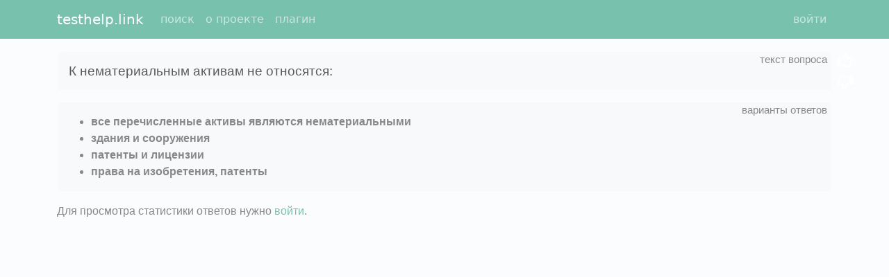

--- FILE ---
content_type: text/html; charset=utf-8
request_url: https://testhelp.link/q/7958c459439608710cf3228aca18178a/
body_size: 1774
content:
<!DOCTYPE html>
<html>
<head>
  <meta charset="utf-8">
  <link rel="shortcut icon" type="image/png" href="/static/images/icon128.png"/>
  <meta http-equiv="X-UA-Compatible" content="IE=edge">
  <meta name="viewport" content="width=device-width, initial-scale=1">
  <title>К нематериальным активам не относятся: все перечисленные активы являются нематериальными, здания и сооружения, патенты и лицензии, права на изобретения, патенты</title>
  <meta name="description" content="все перечисленные активы являются нематериальными, здания и сооружения, патенты и лицензии, права на изобретения, патенты ()"/>
  <link rel="stylesheet" href="/static/min/bundle_cab3dc0ff21e9a78215e.css"/>
  <script>const th_params = {"call_after_question_load": true, "plan": {"total_rubles": 0, "total_spent": 0, "total_remains": 0}, "th_user_is_authenticated": false};</script>
  <script src="/static/min/bundle_9c95042d04479a769739.js"></script>
  <meta name="google-site-verification" content="wivygRpLoSGGk70lPimOUlOufcWeZxcm3lpuXwgfXe4"/>
  <meta name='yandex-verification' content='71e5148a421bfce8'/>
  <meta name='yandex-verification' content='731749dc49e178a9'/>
  
</head>
<body>
<nav id="main-menu" class="navbar navbar-expand-lg navbar-dark bg-primary fixed-top">
  <div class="container">
    <a class="navbar-brand" href="/" title="глобальная система вопросов и ответов">
      testhelp.link
    </a>

    <button class="navbar-toggler" type="button" id="navbar-toggler" title="Toggle navigation">
      <span class="navbar-toggler-icon"></span>
    </button>

    <div class="collapse navbar-collapse" id="navbar-collapse">
      <ul class="navbar-nav me-auto">
        
          <li class="nav-item">
            <a
              class="nav-link"
              href="/"
              rel="nofollow"
            >поиск</a>
          </li>
        
          <li class="nav-item">
            <a
              class="nav-link"
              href="/f/about/"
              rel="nofollow"
            >о проекте</a>
          </li>
        
          <li class="nav-item">
            <a
              class="nav-link"
              href="/f/plugin/"
              rel="nofollow"
            >плагин</a>
          </li>
        
      </ul>
      <ul class="navbar-nav">
        
          <li class="d-flex">
            <a
              class="nav-link"
              
              href="/f/login/"
              rel="nofollow"
            >войти</a>
            

          </li>
        
      </ul>
    </div>


  </div>
</nav>

<div class="container">
  
  <div class="question-content">
    <div class="question-text alert alert-light">
      <div class="hint" title="текст вопроса"></div>
      <h1>К нематериальным активам не относятся:</h1>
      <div class="feedback-right">
        <i class="far fa-thumbs-up"></i>
        <i class="far fa-thumbs-down"></i>
      </div>
    </div>
    
      <div class="answer alert alert-light">
        <div class="hint" title="варианты ответов"></div>
        <ul class="public-answer mb-0">
          
            <li><strong>все перечисленные активы являются нематериальными</strong></li>
          
            <li><strong>здания и сооружения</strong></li>
          
            <li><strong>патенты и лицензии</strong></li>
          
            <li><strong>права на изобретения, патенты</strong></li>
          
        </ul>
      </div>
    

    
    
    
      Для просмотра статистики ответов нужно <a href="/f/login/">войти</a>.
    
  </div>

</div>
<script>
if (window.self !== window.top){
    const mainMenu = document.getElementById('main-menu');
    if (mainMenu) {
        mainMenu.style.display = 'none';
    }
    document.body.classList.add('hide-header');
}
</script>

<!-- Google tag (gtag.js) -->
<script async src="https://www.googletagmanager.com/gtag/js?id=G-KF8QEH2L85"></script>
<script>
  window.dataLayer = window.dataLayer || [];
  function gtag(){dataLayer.push(arguments);}
  gtag('js', new Date());

  gtag('config', 'G-KF8QEH2L85');
</script>

</body>
</html>
